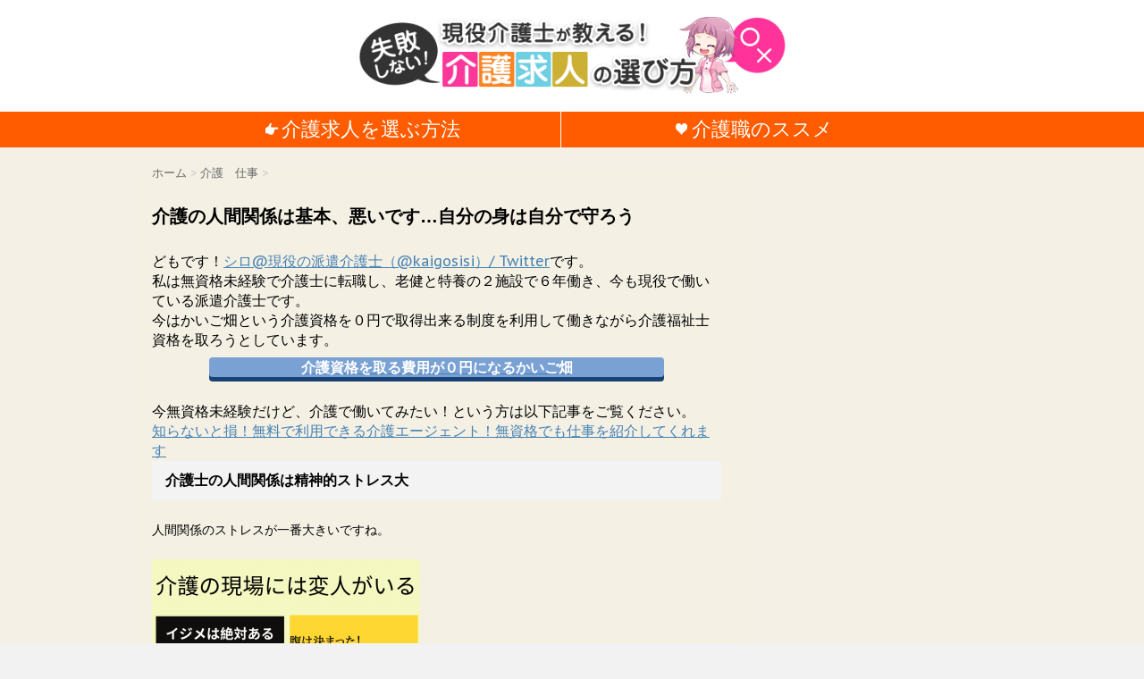

--- FILE ---
content_type: text/html; charset=UTF-8
request_url: http://crecad.com/archives/%E4%BB%8B%E8%AD%B7%E3%81%AE%E4%BA%BA%E9%96%93%E9%96%A2%E4%BF%82%E3%81%AF%E6%82%AA%E3%81%8F%E3%81%A6%E5%BD%93%E7%84%B6%EF%BC%81%E8%87%AA%E5%88%86%E3%81%A7%E8%87%AA%E5%88%86%E3%81%AE%E8%BA%AB%E3%82%92.html
body_size: 72366
content:
<!DOCTYPE html>
<!--[if lt IE 7]>
<html class="ie6" lang="ja"> <![endif]-->
<!--[if IE 7]>
<html class="i7" lang="ja"> <![endif]-->
<!--[if IE 8]>
<html class="ie" lang="ja"> <![endif]-->
<!--[if gt IE 8]><!-->
<html lang="ja">
	<!--<![endif]-->
	<head>
		<meta charset="UTF-8" >
		<meta name="viewport" content="width=device-width,initial-scale=1.0,user-scalable=no">
		<meta name="format-detection" content="telephone=no" >
		
				
		
		
		
		

		<link rel="stylesheet" type="text/css" href="http://crecad.com/kaigo/wp-content/themes/affinger3/edit.css" charset="UTF-8" />		
				
		

		<link rel="alternate" type="application/rss+xml" title="介護求人の選び方 RSS Feed" href="http://crecad.com/feed" />
		<link rel="pingback" href="http://crecad.com/kaigo/xmlrpc.php" >
		<link href='https://fonts.googleapis.com/css?family=PT+Sans+Caption' rel='stylesheet' type='text/css'>		<!--[if lt IE 9]>
		<script src="http://css3-mediaqueries-js.googlecode.com/svn/trunk/css3-mediaqueries.js"></script>
		<script src="http://crecad.com/kaigo/wp-content/themes/affinger3/js/html5shiv.js"></script>
		<![endif]-->
				<title>介護の人間関係は基本、悪いです…自分の身は自分で守ろう - 介護求人の選び方</title>
<link rel='dns-prefetch' href='//ajax.googleapis.com' />
<link rel='dns-prefetch' href='//s.w.org' />
		<script type="text/javascript">
			window._wpemojiSettings = {"baseUrl":"https:\/\/s.w.org\/images\/core\/emoji\/13.0.1\/72x72\/","ext":".png","svgUrl":"https:\/\/s.w.org\/images\/core\/emoji\/13.0.1\/svg\/","svgExt":".svg","source":{"concatemoji":"http:\/\/crecad.com\/kaigo\/wp-includes\/js\/wp-emoji-release.min.js?ver=5.6.16"}};
			!function(e,a,t){var n,r,o,i=a.createElement("canvas"),p=i.getContext&&i.getContext("2d");function s(e,t){var a=String.fromCharCode;p.clearRect(0,0,i.width,i.height),p.fillText(a.apply(this,e),0,0);e=i.toDataURL();return p.clearRect(0,0,i.width,i.height),p.fillText(a.apply(this,t),0,0),e===i.toDataURL()}function c(e){var t=a.createElement("script");t.src=e,t.defer=t.type="text/javascript",a.getElementsByTagName("head")[0].appendChild(t)}for(o=Array("flag","emoji"),t.supports={everything:!0,everythingExceptFlag:!0},r=0;r<o.length;r++)t.supports[o[r]]=function(e){if(!p||!p.fillText)return!1;switch(p.textBaseline="top",p.font="600 32px Arial",e){case"flag":return s([127987,65039,8205,9895,65039],[127987,65039,8203,9895,65039])?!1:!s([55356,56826,55356,56819],[55356,56826,8203,55356,56819])&&!s([55356,57332,56128,56423,56128,56418,56128,56421,56128,56430,56128,56423,56128,56447],[55356,57332,8203,56128,56423,8203,56128,56418,8203,56128,56421,8203,56128,56430,8203,56128,56423,8203,56128,56447]);case"emoji":return!s([55357,56424,8205,55356,57212],[55357,56424,8203,55356,57212])}return!1}(o[r]),t.supports.everything=t.supports.everything&&t.supports[o[r]],"flag"!==o[r]&&(t.supports.everythingExceptFlag=t.supports.everythingExceptFlag&&t.supports[o[r]]);t.supports.everythingExceptFlag=t.supports.everythingExceptFlag&&!t.supports.flag,t.DOMReady=!1,t.readyCallback=function(){t.DOMReady=!0},t.supports.everything||(n=function(){t.readyCallback()},a.addEventListener?(a.addEventListener("DOMContentLoaded",n,!1),e.addEventListener("load",n,!1)):(e.attachEvent("onload",n),a.attachEvent("onreadystatechange",function(){"complete"===a.readyState&&t.readyCallback()})),(n=t.source||{}).concatemoji?c(n.concatemoji):n.wpemoji&&n.twemoji&&(c(n.twemoji),c(n.wpemoji)))}(window,document,window._wpemojiSettings);
		</script>
		<style type="text/css">
img.wp-smiley,
img.emoji {
	display: inline !important;
	border: none !important;
	box-shadow: none !important;
	height: 1em !important;
	width: 1em !important;
	margin: 0 .07em !important;
	vertical-align: -0.1em !important;
	background: none !important;
	padding: 0 !important;
}
</style>
	<link rel='stylesheet' id='wp-block-library-css'  href='http://crecad.com/kaigo/wp-includes/css/dist/block-library/style.min.css?ver=5.6.16' type='text/css' media='all' />
<link rel='stylesheet' id='toc-screen-css'  href='http://crecad.com/kaigo/wp-content/plugins/table-of-contents-plus/screen.min.css?ver=1509' type='text/css' media='all' />
<link rel='stylesheet' id='single-css'  href='http://crecad.com/kaigo/wp-content/themes/affinger3/st-rankcss.php' type='text/css' media='all' />
<link rel='stylesheet' id='normalize-css'  href='http://crecad.com/kaigo/wp-content/themes/affinger3/css/normalize.css?ver=1.5.9' type='text/css' media='all' />
<link rel='stylesheet' id='font-awesome-css'  href='//maxcdn.bootstrapcdn.com/font-awesome/4.5.0/css/font-awesome.min.css?ver=4.5.0' type='text/css' media='all' />
<link rel='stylesheet' id='style-css'  href='http://crecad.com/kaigo/wp-content/themes/affinger3/style.css?ver=5.6.16' type='text/css' media='all' />
<script type='text/javascript' src='//ajax.googleapis.com/ajax/libs/jquery/1.11.3/jquery.min.js?ver=1.11.3' id='jquery-js'></script>
<link rel="https://api.w.org/" href="http://crecad.com/wp-json/" /><link rel="alternate" type="application/json" href="http://crecad.com/wp-json/wp/v2/posts/1011" /><link rel="canonical" href="http://crecad.com/archives/%e4%bb%8b%e8%ad%b7%e3%81%ae%e4%ba%ba%e9%96%93%e9%96%a2%e4%bf%82%e3%81%af%e6%82%aa%e3%81%8f%e3%81%a6%e5%bd%93%e7%84%b6%ef%bc%81%e8%87%aa%e5%88%86%e3%81%a7%e8%87%aa%e5%88%86%e3%81%ae%e8%ba%ab%e3%82%92.html" />
<link rel='shortlink' href='http://crecad.com/?p=1011' />
<link rel="alternate" type="application/json+oembed" href="http://crecad.com/wp-json/oembed/1.0/embed?url=http%3A%2F%2Fcrecad.com%2Farchives%2F%25e4%25bb%258b%25e8%25ad%25b7%25e3%2581%25ae%25e4%25ba%25ba%25e9%2596%2593%25e9%2596%25a2%25e4%25bf%2582%25e3%2581%25af%25e6%2582%25aa%25e3%2581%258f%25e3%2581%25a6%25e5%25bd%2593%25e7%2584%25b6%25ef%25bc%2581%25e8%2587%25aa%25e5%2588%2586%25e3%2581%25a7%25e8%2587%25aa%25e5%2588%2586%25e3%2581%25ae%25e8%25ba%25ab%25e3%2582%2592.html" />
<link rel="alternate" type="text/xml+oembed" href="http://crecad.com/wp-json/oembed/1.0/embed?url=http%3A%2F%2Fcrecad.com%2Farchives%2F%25e4%25bb%258b%25e8%25ad%25b7%25e3%2581%25ae%25e4%25ba%25ba%25e9%2596%2593%25e9%2596%25a2%25e4%25bf%2582%25e3%2581%25af%25e6%2582%25aa%25e3%2581%258f%25e3%2581%25a6%25e5%25bd%2593%25e7%2584%25b6%25ef%25bc%2581%25e8%2587%25aa%25e5%2588%2586%25e3%2581%25a7%25e8%2587%25aa%25e5%2588%2586%25e3%2581%25ae%25e8%25ba%25ab%25e3%2582%2592.html&#038;format=xml" />
<script type="text/javascript">
<!--
/******************************************************************************
***   COPY PROTECTED BY http://chetangole.com/blog/wp-copyprotect/   version 3.1.0 ****
******************************************************************************/
function clickIE4(){
if (event.button==2){
return false;
}
}
function clickNS4(e){
if (document.layers||document.getElementById&&!document.all){
if (e.which==2||e.which==3){
return false;
}
}
}

if (document.layers){
document.captureEvents(Event.MOUSEDOWN);
document.onmousedown=clickNS4;
}
else if (document.all&&!document.getElementById){
document.onmousedown=clickIE4;
}

document.oncontextmenu=new Function("return false")
// --> 
</script>

<meta name="robots" content="index, follow" />

		<style type="text/css">
			/*グループ1
			------------------------------------------------------------*/
			/*ブログタイトル*/

			header .sitename a {
				color: #1a1a1a;
			}

			/*ヘッダーリンク*/	
			#header-r .footermenust li {
				border-right-color:#1a1a1a;

			}

			#header-r .footermenust a {
				color: #1a1a1a;
			}

			/*ページトップ*/
			#page-top a {
				background: #000;
			}

			/* メニュー */
			nav li a {
				color: #1a1a1a;
			}

			/*キャプション */

			header h1 {
				color: #1a1a1a;
			}

			header .descr {
				color: #1a1a1a;
			}

			/* アコーディオン */
			#s-navi dt.trigger .op {
				color: #000;
			}

			.acordion_tree li a {
				color: #1a1a1a;
			}

			/* サイド見出し */
			aside h4 {
				color: #000;
			}

			/* フッター文字 */
			#footer, #footer .copy, #footer .rcopy, #footer .copy a, #footer .rcopy a {
				color: #1a1a1a;
			}

			/* スマホメニュー文字 */
			.acordion_tree ul.menu li a, .acordion_tree ul.menu li {
				color: #000;
			}

			.acordion_tree ul.menu li {
				border-bottom:dotted 1px #000;
}


			/*グループ2
			------------------------------------------------------------*/
			/* 記事見出し */
			.entry-title {
				color: #000000;
			}

			/* 中見出し */
			h2 {
				background: #f3f3f3;
				color: #1a1a1a;
				border-color: #ccc;
			}

			/*小見出し*/
			.post h3 {

				color: #000;
				border-bottom: 1px #000 dotted;
				background-color: #fff;
			}

			.post h4 {
				background-color: #f3f3f3;
			}

			/*グループ4
			------------------------------------------------------------*/
			/* RSSボタン */
			.rssbox a {
				background-color: #87BF31;
			}

			/*お知らせ
			------------------------------------------------------------*/
			/*お知らせバーの背景色*/
			.rss-bar {
				border-color: #fff;

				color: #000;

				/*Other Browser*/
				background: #fff;
				/*For Old WebKit*/
				background: -webkit-linear-gradient(
				#fff 0%,
				#fff 100%
				);
				/*For Modern Browser*/
				background: linear-gradient(
				#fff 0%,
				#fff 100%
				);

			
			}

			/*固定ページサイドメニュー
			------------------------------------------------------------*/
			/*背景色*/

			#sidebg {
				background:#f3f3f3;
			}

			#side aside .st-pagelists ul li a {
				color: #000;

				/*Other Browser*/
				background: #f3f3f3;
				/*For Old WebKit*/
				background: -webkit-linear-gradient(
				#fff 0%,
				#f3f3f3 100%
				);
				/*For Modern Browser*/
				background: linear-gradient(
				#fff 0%,
				#f3f3f3 100%
				);
			}

			#side aside .st-pagelists .children a {
				border-bottom-color: #000;
				color: #000;
			}

			#side aside .st-pagelists .children li .children a,
			#side aside .st-pagelists .children li .children .children li a {
			color: #000;
			}


			/*追加カラー
			------------------------------------------------------------*/
			/*ヘッダー線*/
			#wrapper{
				border-top:solid 3px #fff!important;
			}

			/*ヘッダー*/
			#headbox {
				padding:0px 15px 0px;
				margin: 0px -15px 0;

				/*Other Browser*/
				background: #fff;
				/*For Old WebKit*/
				background: -webkit-linear-gradient(
				#fff 0%,
				#fff 100%
				);
				/*For Modern Browser*/
				background: linear-gradient(
				#fff 0%,
				#fff 100%
				);
			}

			/*フッター*/
			footer {

				margin: 0 -15px;

				/*Other Browser*/
				background: #fff;
				/*For Old WebKit*/
				background: -webkit-linear-gradient(
				#fff 0%,
				#fff 100%
				);
				/*For Modern Browser*/
				background: linear-gradient(
				#fff 0%,
				#fff 100%
				);
			}

			footer,footer p,footer a{
				color:#000!important;
			}

			footer .footermenust li {
				border-right-color: #000!important;
			}

			/*任意の人気記事
			------------------------------------------------------------*/

			.post h4.p-entry {
				background:#FEB20A;
				color:#fff;
			}

			.poprank-no2{
				background:#FEB20A;
				color:#fff!important;
			}

			/*スクロール用*/
			#side h4.p-entry {
				color:#000;
			}

			.poprank-no{
				background:#FEB20A;
				color:#fff!important;
			}


			/*media Queries タブレットサイズ
			----------------------------------------------------*/
			@media only screen and (min-width: 414px) {

				/*追加カラー
				------------------------------------------------------------*/
				/*フッター*/
				footer{
					margin:0 -20px;
				}
				/*ヘッダー*/
				#headbox {
					padding:10px 20px 0px;
					margin: 0px -20px 0;
				}
			}

			/*media Queries PCサイズ
			----------------------------------------------------*/
			@media only screen and (min-width: 781px) {
				nav.smanone {
					border-color: #f3f3f3;

					/*Other Browser*/
					background: #f3f3f3;
					/*For Old WebKit*/
					background: -webkit-linear-gradient(
					#fff 0%,
					#f3f3f3 100%
					);
					/*For Modern Browser*/
					background: linear-gradient(
					#fff 0%,
					#f3f3f3 100%
					);
				
				}

				header ul.menu li {
					border-right-color: #f3f3f3;
				}

				header ul.menu li a {
					color: #000;

				}

				header ul.menu li li a{
					background: #f3f3f3;
					border-top-color: #f3f3f3;

				}

				header .textwidget{
					background:#f3f3f3;
				}

				/*追加カラー
				------------------------------------------------------------*/
				/*ヘッダー*/
				#headbox {
					padding:5px 30px 0px;
					margin: 0px -30px 0;
				}

				/*フッター*/
				footer{
					margin:0 -30px;
				}


			}
		</style>

		<style type="text/css">.broken_link, a.broken_link {
	text-decoration: line-through;
}</style>		<style type="text/css" id="wp-custom-css">
			.btn-5 {
    background-color: #79a1d4; /* ボタン背景色 */
    color: #fff; /* ボタン文字色 */
    box-shadow: 0 5px 0 0 #194174; /* ボタン陰色 */
    font-weight: bold;
    border-radius: 4px;
    max-width: 80%;
    margin: 0.5em auto;
    padding: 0;
    text-align: center;
    line-height: 1.4;
    transition: all .2s ease;
}

.btn-5:hover {
    opacity: 0.8;
}

.btn-5 a {
    text-decoration: none !important;
    color: #fff !important;
    display: block;
    margin: 0;
    padding: 0.5em;
    position: relative;
    overflow: hidden;
}

.btn-5 a::before {
    display: block;
    position: absolute;
    z-index: 1;
    left: -100%;
    top: -50vh;
    content: '';
    width: 3rem;
    height: 100vh;
    transform: rotate(5deg);
    background: linear-gradient(to right, rgba(255, 255, 255, 0) 0%, rgba(255, 255, 255, 1) 50%, rgba(255, 255, 255, 0) 100%);
    animation: highLight 3s ease-in-out 0s infinite;
}

@keyframes highLight {
    from { left: -5%; }
    15%, 100% { left: 105%; }
}

.btn-5 > img { float: left; }
.btn-5::after{ content: ''; clear: left; }		</style>
		<!-- ## NXS/OG ## --><!-- ## NXSOGTAGS ## --><!-- ## NXS/OG ## -->
			<script>
		(function (i, s, o, g, r, a, m) {
			i['GoogleAnalyticsObject'] = r;
			i[r] = i[r] || function () {
					(i[r].q = i[r].q || []).push(arguments)
				}, i[r].l = 1 * new Date();
			a = s.createElement(o),
				m = s.getElementsByTagName(o)[0];
			a.async = 1;
			a.src = g;
			m.parentNode.insertBefore(a, m)
		})(window, document, 'script', '//www.google-analytics.com/analytics.js', 'ga');

		ga('create', 'UA-3981310-9', 'auto');
		ga('send', 'pageview');

	</script>
			<!-- /OGP -->
<!-- Global Site Tag (gtag.js) - Google Analytics -->
<script async src="https://www.googletagmanager.com/gtag/js?id=106956430"></script>
<script>
  window.dataLayer = window.dataLayer || [];
  function gtag(){dataLayer.push(arguments);}
  gtag('js', new Date());

  gtag('config', '106956430');
</script>

	</head>
	<body class="post-template-default single single-post postid-1011 single-format-standard" >
	
		<div id="wrapper" class="">
			<header>
			<div class="clearfix" id="headbox">
			<!-- アコーディオン -->
<!--
			<nav id="s-navi" class="pcnone">
				<dl class="acordion">
					<dt class="trigger">
					<p><span class="op"><i class="fa fa-bars"></i></span></p>
					</dt>
					<dd class="acordion_tree">
												<div class="menu"><ul>
<li class="page_item page-item-8845"><a href="http://crecad.com/%e3%82%b5%e3%82%a4%e3%83%88%e3%83%9e%e3%83%83%e3%83%97">サイトマップ</a></li>
<li class="page_item page-item-8502"><a href="http://crecad.com/%e3%82%b5%e3%82%a4%e3%83%88%e8%aa%ac%e6%98%8e%e6%96%87">サイト説明文</a></li>
<li class="page_item page-item-8796"><a href="http://crecad.com/%e4%bb%8b%e8%ad%b7%e8%81%b7">ネット上にたくさんいる介護職否定派の正論に反論するサイトです</a></li>
<li class="page_item page-item-136"><a href="http://crecad.com/%e4%bb%8b%e8%ad%b7%e5%a3%ab%e3%81%ae%e6%b1%82%e4%ba%ba">介護士の求人を探しているあなたへ</a></li>
<li class="page_item page-item-2"><a href="http://crecad.com/sample-page">介護職のススメ</a></li>
<li class="page_item page-item-8474"><a href="http://crecad.com/%e5%85%a8%e3%83%9a%e3%83%bc%e3%82%b8%e4%b8%80%e8%a6%a7">全ページ一覧</a></li>
<li class="page_item page-item-8432"><a href="http://crecad.com/%e4%bb%8b%e8%ad%b7%e6%b1%82%e4%ba%ba">利用しないと損！無料の介護求人サービス</a></li>
<li class="page_item page-item-2578"><a href="http://crecad.com/%e5%8b%9f%e9%9b%86">記事を書いていただく方を募集しています　※お代をお支払いします</a></li>
</ul></div>
						<div class="clear"></div>
					</dd>
				</dl>
			</nav>
-->
			<!-- /アコーディオン -->

			<div id="header-l">
				<!-- ロゴ又はブログ名 -->
				<p class="sitename"><a href="http://crecad.com/">
				<img src="http://crecad.com/kaigo/wp-content/themes/affinger3/img/logo.png" alt="はじめて介護求人探し" width="" height="" />
				</a></p>
				<!-- キャプション -->
									<p class="descr">
						現役介護士が教える！					</p>
				
			</div><!-- /#header-l -->
			<div id="header-r" class="smanone">
								
			</div><!-- /#header-r -->
			</div><!-- /#clearfix -->

			<div id="gazou">
				<nav class="clearfix">
					<nav class="menu">
						<ul>
							<a href="http://crecad.com/%e4%bb%8b%e8%ad%b7%e5%a3%ab%e3%81%ae%e6%b1%82%e4%ba%ba"><li class="page_item page-item-136"><span>介護求人を選ぶ方法</span></li></a>
							<a href="http://crecad.com/%e4%bb%8b%e8%ad%b7%e5%a3%ab%e3%81%ae%e6%b1%82%e4%ba%ba"><li class="page_item page-item-2 current_page_item"><span>介護職のススメ</span></li></a>
						</ul>
					</nav>
				</nav>
			</div>
	
	
	
			</header>

<div id="content" class="clearfix">
	<div id="contentInner">
		<main >
			<article>
				<div id="post-1011" class="post">
					<!--ぱんくず -->
					<div id="breadcrumb">
						<div itemscope itemtype="http://data-vocabulary.org/Breadcrumb">
							<a href="http://crecad.com" itemprop="url"> <span itemprop="title">ホーム</span>
							</a> &gt; </div>
																																					<div itemscope itemtype="http://data-vocabulary.org/Breadcrumb">
								<a href="http://crecad.com/archives/category/%e4%bb%8b%e8%ad%b7%e3%80%80%e5%b0%b1%e8%81%b7" itemprop="url">
									<span itemprop="title">介護　仕事</span> </a> &gt; </div>
											</div>
					<!--/ ぱんくず -->

					<!--ループ開始 -->
										<h1 class="entry-title">
						介護の人間関係は基本、悪いです…自分の身は自分で守ろう					</h1>

					<!-- PRyC WP: Add custom content to top of post/page --><div id="pryc-wp-acctp-top">どもです！<a href="https://twitter.com/kaigosisi">シロ@現役の派遣介護士（@kaigosisi）/ Twitter</a>です。
</br>
私は無資格未経験で介護士に転職し、老健と特養の２施設で６年働き、今も現役で働いている派遣介護士です。</br>
今はかいご畑という介護資格を０円で取得出来る制度を利用して働きながら介護福祉士資格を取ろうとしています。</br>
<a href="https://px.a8.net/svt/ejp?a8mat=2HSMRI+BYGFX6+1W34+C2O5E" rel="nofollow"><div class="btn-5">介護資格を取る費用が０円になるかいご畑</div></a></br>
今無資格未経験だけど、介護で働いてみたい！という方は以下記事をご覧ください。</br>
<a href="http://crecad.com/archives/%e8%b3%87%e6%a0%bc%e3%81%aa%e3%81%97%e3%81%a7%e4%bb%8b%e8%ad%b7%e5%a3%ab%e3%81%ae%e4%bb%95%e4%ba%8b%e3%82%92%e3%81%af%e3%81%98%e3%82%81%e3%82%8b%e6%96%b9%e6%b3%95.html">知らないと損！無料で利用できる介護エージェント！無資格でも仕事を紹介してくれます</a></br>

</div><!-- /PRyC WP: Add custom content to top of post/page --><!-- PRyC WP: Add custom content to bottom of post/page: Standard Content START --><div id="pryc-wp-acctp-original-content"><div class="theContentWrap-ccc"><h4>介護士の人間関係は精神的ストレス大</h4>
<p>人間関係のストレスが一番大きいですね。<br />
<div id="attachment_8921" style="width: 310px" class="wp-caption alignnone"><img aria-describedby="caption-attachment-8921" loading="lazy" src="http://crecad.com/kaigo/wp-content/uploads/2019/07/ijime-300x240.png" alt="" width="300" height="240" class="size-medium wp-image-8921" srcset="http://crecad.com/kaigo/wp-content/uploads/2019/07/ijime-300x240.png 300w, http://crecad.com/kaigo/wp-content/uploads/2019/07/ijime-768x614.png 768w, http://crecad.com/kaigo/wp-content/uploads/2019/07/ijime.png 945w" sizes="(max-width: 300px) 100vw, 300px" /><p id="caption-attachment-8921" class="wp-caption-text">偏見ですけど、ほとんどの介護の現場には新人イジメがあるように思います。</p></div></p>
<div id="toc_container" class="no_bullets"><p class="toc_title">目次</p><ul class="toc_list"><li><a href="#i">介護職を続けていける人の特徴</a></li><li><a href="#i-2">私、今、特別養護老人ホームで介護士として働いています。</a></li><li><a href="#i-3">介護職やろうかどうか考えてる人へのメッセージ</a></li><li><a href="#i-4">現役派遣介護士がオススメする３つの介護派遣エージェント</a></li></ul></div>
<h3><span id="i">介護職を続けていける人の特徴</span></h3>
<p>介護の仕事というのは、キツイ、汚い、危険の３Kだと言われています。</p>
<h4>介護の仕事がキツいという話は本当です</h4>
<p><span class="red">私は今、介護職で働いているのですが、ホント、３Kと言われるのも納得です。</span></p>
<div class="redbox">確かに言われている通り、仕事内容はキツイです。</p>
<p>体力的、精神的にすごく削がれます。</p></div>
<p>私は今日も介護の仕事をしてきて、帰宅後にこの文章を入力しているのですが、ホント、体力的にキツイのでクタクタです。</p>
<p>ですが、体力的にキツイ以上に、人間関係から来るストレスの方がキツイです。<br />
orz←今日も人間関係で傷ついてきた私。</p>
<h4 class="woman--4">介護の人間関係は悪くて当然位に思っていた方がいい</h4>
<p>介護をはじめる前に正社員として職場を５、６回移り、アルバイトとしてもいろんな職場を体験してきてます。ですので、ある程度人間関係について客観的に見る事ができます。</p>
<h4>介護の人間関係は基本最悪です。</h4>
<p>いる人間がヒドイ場合が多いです。</p>
<p>…ていうか、新人に優しくない場合が多いです。<br />
新人をいびる→いじめられた人がまた新しく入ってきた人をいびる→冷たく扱われた人が辞めていくorまた新人をいびる人が出来上がる<br />
という悪いループが発生する場合が多いからです。</p>
<p><span class="red">私自身、介護以外に８つも転職してきて、いろんな職場を見てるのですが、女性がメインの職場っていう事もあり、介護程、こういう悪ループがある職場ってないと思います。</span></p>
<h4>介護現場のヒドイ人間関係</h4>
<blockquote><p><span class="red">上司に冷たくあたられたりしたり、先輩社員にいびられたりといったつらい人間関係が存在します。</span><br />
<span class="b">どうして人間関係がつらくなるのか？</span></p>
<p>誤解を恐れずに持論を言ってしまうと、介護職になる人は<span class="b">他の仕事ができずに資格なしからはじめる人が多数います。<br />
他の仕事だと続かないような人が混じってしまいます。</span></p>
<p>そういう人が先輩社員になります。</p></blockquote>
<h4>人間関係が最悪でも、介護の職場で仕事を続けていける理由（私の場合）</h4>
<p>でも強くいよう、自分の目的を忘れないで仕事していこうと思っています。</p>
<h4>本当に腹が立つこと！介護現場では、口の悪い、新人職員を教えるつもりもないような人が上司になる場合が多い</h4>
<p>今私が働いている介護施設の上司がそうなんですが、新人を教える気持ちがなく、ただ、新人についてどうでもいいって思っているので、口調もタメ口で、厳しく当たっている人がいます。<br />
それでいて上司と話す時はヘリクダッて敬語という…。</p>
<h4>悪い人でも残さなければならない、上の立場</h4>
<p>あまりにもヒドイので、上司に言ったんですが、上司はそこで、「それは社会の常識でしょ。社会はそんなに甘くないよ。嫌だったらその人よりも偉くなればいいんだし。」って言われました。</p>
<p>私は、そうじゃないでしょ、力あるあなたが秩序を作らないと、いつまでも変わらず、離職者が出続けるだけでしょって思いました。（既に最近２人辞めている）</p>
<p>でも、私も自分の立場があるので、それ以上は言えず、あなたが変えろよとはいえませんでした。</p>
<h4>それくらい人がいない、介護現場の人手不足</h4>
<p>だから強く立ち回るか、嫌で体壊す位なら自衛して辞めればいいと思います。</p>
<h4>追記　介護士をはじめてから４年が過ぎて思う事</h4>
<p>長く続ける事ができれば、自分の仕事スキルが上がって、うまく仕事できるようになると思って４年間頑張ってきました。</p>
<p>今は、他の人と同じ位に仕事ができるようになり、シフトでもなくてはならない人員になれたと思っています。</p>
<p>…絶望的なお話なのですが、それでも人間関係は解消されません。</p>
<p>人間が出来てない人……、というか一生ダメな人はダメなままで、周りで働く人に迷惑をかけながら図々しく仕事を続けていくのだと思います。</p>
<p>仕事ができないからいじめられる、という要素はもちろんあります。でも、仕事ができるようになってわかったのは、仕事ができるようになっても嫌な人と一緒に働くのはやっぱり嫌、という事です。</p>
<p>シフトを作っている人に、その人が嫌だという事を伝えて、なるべくシフトが被らないようにしてもらうとか、してストレスを減らす、というのが最も良い方法だと思います。</p>
<p>自分の身は自分で守る、嫌な事は嫌だと言い、そこでシフトの配慮もしてもらえないようなら、自分を守る為に他の職場に転職するのも仕方がないと思います。</p>
<p><a href="http://crecad.com/%e4%bb%8b%e8%ad%b7%e5%a3%ab%e3%81%ae%e6%b1%82%e4%ba%ba">介護士の求人を探しているあなたへ | はじめての介護求人探し</a></p>
<h4>介護のつらい部分</h4>
<p>介護士やると、どうしてもやってられないって思う時が出てきます。</p>
<p>そんな時、<span class="red">介護のつらい部分をあらかじめ知っておけば、そんな事態に直面した時も、ああこういう事か…、これ位なら覚悟してたし、大丈夫だ…という風に、自分の許容量を大きく持っておく事ができます。</span></p>
<h4>一番はやっぱり人間関係</h4>
<p>上司に冷たくあたられたりしたり、先輩社員にいびられたりといったつらい人間関係が存在します。</p>
<p class="caution7">どうして人間関係がつらくなるのか？</p>
<p>誤解を恐れずに持論を言ってしまうと、介護職になる人は他の仕事ができずに資格なしからはじめる人が多数います。<br />
他の仕事だと続かないような人が混じってしまいます。</p>
<p>そういう人が先輩社員になります。</p>
<h3 class="man--4"><span id="i-2">私、今、特別養護老人ホームで介護士として働いています。</span></h3>
<blockquote><p>昨日、退社前のロッカールームで話していた会話。</p>
<p>ほぼ同期の同僚「〇〇さんって、イジメられてやめたんですか？」</p>
<p>私「あ、それありますね。イジメばかりが要因ではないでしょうけど、△さんからキツくあたられてましたからね。」</p>
<p class="caution4">正直、介護の人間関係がつらいの本当は本当の事です。</p>
<p>私自身、特別養護老人ホームで働く前には、介護の人間関係がつらいなんて思わなかったのですが、やってみたらホント、人間関係のつらさが身に染みてわかりました。
</p></blockquote>
<p><a href="http://crecad.com/archives/%e4%bb%8b%e8%ad%b7%e3%81%ae%e4%ba%ba%e9%96%93%e9%96%a2%e4%bf%82%e3%81%8c%e3%81%a4%e3%82%89%e3%81%84%e3%81%a3%e3%81%a6%e6%9c%ac%e5%bd%93%ef%bc%9f.html">介護の人間関係がつらいって本当？ | 介護なら未経験でも就職できるよ</a></p>
<p>実際、介護業界でどんな時に会社をやめたくなりますか？っていうアンケートの回答の１位は人間関係です。</p>
<p><a href="http://crecad.com/kaigo/wp-content/uploads/2016/01/yametaig-e1449017667694.jpg"><img loading="lazy" src="http://crecad.com/kaigo/wp-content/uploads/2016/01/yametaig-e1449017667694.jpg" alt="rp_yametaig-e1449017667694.jpg" width="400" height="290" class="alignnone size-full wp-image-840" srcset="http://crecad.com/kaigo/wp-content/uploads/2016/01/yametaig-e1449017667694.jpg 400w, http://crecad.com/kaigo/wp-content/uploads/2016/01/yametaig-e1449017667694-300x218.jpg 300w" sizes="(max-width: 400px) 100vw, 400px" /></a></p>
<h4>介護士として働き始めてから３年間は、人間関係を捨てて考えるのもいいと思います</h4>
<p><span class="box-red">介護士として働く最初にして最大の難関がこの人間関係</span>です。</p>
<p>私が現場で介護士を見て分析する限り、介護士として続けている人にはいくつかのパターンがあります。</p>
<p class="caution6">無神経な人、神経が図太い人</p>
<p>こういう人は続きます。誰に何を言われてもヘコたれない人ですね。正直、なろうとすれば誰でもなれると思います。</p>
<p>介護の仕事を自分が続けてみてはじめてわかりましたが、<span class="red">介護の仕事って仕事内容自体は全然難かしくありません。<br />
誰でもできる仕事です。</span></p>
<p>それなのに、人をイジメる事位しか楽しみがないようなヒドい人間がいるので（女性が多い職場は看護師もそうなんですが、どうしても陰湿になります）、どうしても新人に対する風当りがキツくなります。</p>
<p>私が介護の現場を見ていて思うのは、辞めていく人は、説教されて気持ちが沈んでしまうような人が多いです。逆に続いている人は、説教されていても、他の事を考えていそうな無神経な人、神経が図太い人です。</p>
<p class="caution7">介護の人間関係についての口コミ情報</p>
<h4 class="woman--4">実際に人間関係で辞めた人の事例</h4>
<blockquote>
<h4>４年の経験年数を持って辞められた方の事例　３０代女性</h4>
<p>　<br />
辞められた理由は、腰痛、体調ダウンで夜勤が厳しくなり辞め…その後、この方は社会福祉資格を持っていたのでそれを活かして、次の職場でも介護士として就職、ケアマネになる</p>
<h4>６年のキャリアで辞めた人　男性　新卒入社　２０代後半</h4>
<p><span class="box-red">介護現場での人間関係が原因で離職。</span></p>
<p>人間関係的に限界が来て離職されている人、<span class="red">収入が労働に見合ってない位低い事、体力的な限界で退職する人、</span>これらの理由が主なようです。ですが、この３つのうちどれかというよりは、複合的にこれらの理由が重なって辞める、という事例が多いです。</p>
<h4>介護士を辞めたいって思う理由</h4>
<p>そもそもの介護としての仕事の目的は崇高だけれども、それに関わる人は本当に様々ですので、どうしても職場での人間関係が複雑になります。</p>
<p>私は思うのですが、<span class="red">介護士ってなるのが簡単な分、他の職場ではやっていけない人がよく流れ着いてしまう職場だとも思います。</span></p>
<h4>本来の介護士の仕事、役割とは？</h4>
<p>介護士の仕事は高齢者や障害者など介護を必要としてる人に、日常生活におけるさまざまな援助・介護のサービス<br />
提供することです。</p>
<p><span class="box-red">そんな理想を追い求められない位に体力的にきつかったり、人間関係的にきつかったりするのです。</span>（今まさに、介護の職場の渦中で働いている私は、本当にそう思います。）</p>
</blockquote>
<p>介護業界にいる人で人間関係に悩んだ事がない人はいない、と思います。</p>
<h4>人間関係が悪ければ辞めて他の介護施設にいけばいい</h4>
<p>介護の場合、労働者側の売り手市場です。介護経験と資格を持てば求人は山ほどあります。</p>
<p>最初の３年は人間関係が悪くても頑張って、介護福祉士の資格を取れば、その後は、人間関係が悪ければ職場を変えればいいだけです。仕事内容は基本部分は変わりません。排せつ介助、食事介助、入浴介助、この３大介助さえできればどこにでも移れます。</p>
<h3 class="man--4"><span id="i-3">介護職やろうかどうか考えてる人へのメッセージ</span></h3>
<p><span class="b">ですので、介護職をやろっかなー、でも人間関係がつらそうだから止めとこうかな…っていう人には、ホント一回やってみて、３年耐えて、介護業界ならどこでも行ける社会的立場をゲットして欲しい！って私は思うのです。</span></p>
<p>次ページは介護って割りに合わないって聞くけど実際どう？です。</p>
<div class="pagination-kansaitessoku">
<ul>
<li class="prev">前に戻る</li>
<li class="next"><a href="http://crecad.com/archives/%E4%BB%8B%E8%AD%B7%E5%89%B2%E3%82%8A%E3%81%AB%E5%90%88%E3%82%8F%E3%81%AA%E3%81%84.html">次に進む</a></li>
</ul>
</div>
</div><!-- PRyC WP: Add custom content to bottom of post/page: Standard Content START --></div><!-- PRyC WP: Add custom content to bottom of post/page --><div id="pryc-wp-acctp-bottom">介護派遣はこれから無資格未経験で働く人が人生を変えるのにとてもいいスタートアップができる仕組みです。</br>
今無資格未経験だけど、介護で働いてみたい！という方は以下記事をご覧ください。
<a href="http://crecad.com/archives/%e8%b3%87%e6%a0%bc%e3%81%aa%e3%81%97%e3%81%a7%e4%bb%8b%e8%ad%b7%e5%a3%ab%e3%81%ae%e4%bb%95%e4%ba%8b%e3%82%92%e3%81%af%e3%81%98%e3%82%81%e3%82%8b%e6%96%b9%e6%b3%95.html">資格ナシから介護士をはじめる事ができる介護派遣エージェントを知っといて損はない</a>

<h3 class="woman--2"><span id="i-4">現役派遣介護士がオススメする３つの介護派遣エージェント</span></h3>
<img src="http://crecad.com/kaigo/wp-content/uploads/2019/07/bef2.png" alt="" width="300" height="240" class="alignnone size-medium wp-image-8874" />
</br>
私が本当にいいと思うのは</br>
かいご畑</br>
きらケア介護派遣</br>
きらケア介護職</br>
です。</br>

理由は高給、高待遇、エージェントの質が高い事です。</br>

特にかいご畑は介護資格を取る費用を負担してくれるというメリットがあります。</br>
無資格、未経験から介護士をはじめようとしている人にはメリットが大きいです。</br>
<div class="rankst-wrap"><div class="rankst-box post">

<h4>かいご畑</h4>

<a href="https://px.a8.net/svt/ejp?a8mat=2HSMRI+BYGFX6+1W34+C164X" target="_blank">
<img border="0" width="300" height="250" alt="" src="https://www29.a8.net/svt/bgt?aid=150821694723&wid=002&eno=01&mid=s00000008824002021000&mc=1" /></a>
<img border="0" width="1" height="1" src="https://www11.a8.net/0.gif?a8mat=2HSMRI+BYGFX6+1W34+C164X" alt="" />

<a href="https://px.a8.net/svt/ejp?a8mat=2HSMRI+BYGFX6+1W34+BYT9E" target="_blank">介護職の就業・転職は介護専門求人サイトかいご畑</a>
<img border="0" width="1" height="1" src="https://www14.a8.net/0.gif?a8mat=2HSMRI+BYGFX6+1W34+BYT9E" alt="" />

</div><div class="clearfix rankst">
		<div class="rankstlink-l">
		<p><a href="https://px.a8.net/svt/ejp?a8mat=2HSMRI+BYGFX6+1W34+BYT9E">詳細ページへ</a></p></div>
		<div class="rankstlink-r">
		<p> <a href="https://px.a8.net/svt/ejp?a8mat=2HSMRI+BYGFX6+1W34+BYT9E">かいご畑公式ページ</a></p></div>
		</div></div><div class="rankst-box post">
	<h4 class="rankh4">きらケア介護派遣</h4>
	<div class="clearfix rankst"><div class="rankst-l"><img src="http://www.rentracks.jp/adx/p.gifx?idx=0.136.106048.638.2734&dna=43557" border="0" height="1" width="1" title="" alt="" /><a href="http://www.rentracks.jp/adx/r.html?idx=0.136.106048.638.2734&dna=43557"><img src="http://www.image-rentracks.com/leverages/kiracare/300x300.png" width="300" height="300" title="" alt="" /></a></div>
	<div class="rankst-r"><div class="rankst-cont"></div></div></div>
<div class="rankst-contb">時給１７００円、週休４日など高収入で働き易い仕事が多いです。
経験豊富なプロのアドバイザーがあなたにあった仕事探しをサポートしてくれます。
完全無料で１分で登録できます。</div><div class="clearfix rankst">
			<div class="rankstlink-a">
			<p><img src="http://www.rentracks.jp/adx/p.gifx?idx=0.136.106048.638.2734&dna=43482" border="0" height="1" width="1" title="" alt="" /><a href="http://www.rentracks.jp/adx/r.html?idx=0.136.106048.638.2734&dna=43482">きらケア派遣</a></p></div>
			</div></div><div class="rankst-box post">
	<h4 class="rankh4">きらケア介護職</h4>
	<div class="clearfix rankst"><div class="rankst-l"><img src="http://www.rentracks.jp/adx/p.gifx?idx=0.136.106048.638.3489&dna=54267" border="0" height="1" width="1" title="" alt="" /><a href="http://www.rentracks.jp/adx/r.html?idx=0.136.106048.638.3489&dna=54267"><img src="http://www.image-rentracks.com/leverages/kiracare_regularstaff/300_250.jpg" width="300" height="250" title="" alt="" /></a></div>
	<div class="rankst-r"><div class="rankst-cont"><p></p></div></div></div>
<div class="rankst-contb">正社員として働きたい方向きのエージェントです。
経験豊富なエージェントが多く、彼らは介護業界を熟知しています。
施設の内情を多く知っているので、どういう仕事内容なのか、他施設と比べてどうなのかを説明してもらえます。</div><div class="clearfix rankst">
			<div class="rankstlink-a">
			<p><img src="http://www.rentracks.jp/adx/p.gifx?idx=0.136.106048.638.3489&dna=53926" border="0" height="1" width="1" title="" alt="" /><a href="http://www.rentracks.jp/adx/r.html?idx=0.136.106048.638.3489&dna=53926" target="_blank">きらケア介護職</a></p></div>
			</div></div></div>
</div><!-- /PRyC WP: Add custom content to bottom of post/page -->
					<div class="kizi-under-box"><p style="display:none">介護求人記事下</p>			<div class="textwidget"><p><script async src="//pagead2.googlesyndication.com/pagead/js/adsbygoogle.js"></script><br />
<!-- 介護求人記事下 --><br />
<ins class="adsbygoogle"
     style="display:block"
     data-ad-client="ca-pub-7381138311411841"
     data-ad-slot="5733650672"
     data-ad-format="auto"></ins><br />
<script>
(adsbygoogle = window.adsbygoogle || []).push({});
</script></p>
</div>
		</div>					
															
					
					<div class="blogbox2 st-hide">
						<p><span class="kdate"><i class="fa fa-calendar"></i>&nbsp;
                				<time class="entry-date date updated" datetime="2019-08-01T23:40:26+09:00">
	                					2019/08/01                				</time>
                				&nbsp;
								 <i class="fa fa-repeat"></i>&nbsp; 2019/08/24                				</span></p>
					</div>


					<p class="tagst"><i class="fa fa-tags"></i>&nbsp;-
						<a href="http://crecad.com/archives/category/%e4%bb%8b%e8%ad%b7%e3%80%80%e5%b0%b1%e8%81%b7" rel="category tag">介護　仕事</a>											</p>
					<aside>
						<!-- 広告枠 -->
						<div class="adbox">
								<p style="display:none">介護求人記事下PC</p>			<div class="textwidget"><p><script async src="//pagead2.googlesyndication.com/pagead/js/adsbygoogle.js"></script><br />
<!-- 介護求人記事下PC --><br />
<ins class="adsbygoogle"
     style="display:inline-block;width:336px;height:280px"
     data-ad-client="ca-pub-7381138311411841"
     data-ad-slot="8790224703"></ins><br />
<script>
(adsbygoogle = window.adsbygoogle || []).push({});
</script></p>
</div>
																		<div style="padding-top:10px;">
										<p style="display:none">介護求人記事下PC</p>			<div class="textwidget"><p><script async src="//pagead2.googlesyndication.com/pagead/js/adsbygoogle.js"></script><br />
<!-- 介護求人記事下PC --><br />
<ins class="adsbygoogle"
     style="display:inline-block;width:336px;height:280px"
     data-ad-client="ca-pub-7381138311411841"
     data-ad-slot="8790224703"></ins><br />
<script>
(adsbygoogle = window.adsbygoogle || []).push({});
</script></p>
</div>
											</div>
													</div>
						<!-- /広告枠 -->

						<p class="author">
												</p>

												<!--ループ終了-->
																									<!--関連記事-->
						<h4 class="point"><i class="fa fa-th-list"></i>&nbsp; 関連記事</h4>
<div class="kanren kadomaru">
							<dl class="clearfix">
				<dt><a href="http://crecad.com/archives/%e4%bb%8b%e8%ad%b7%e6%a5%ad%e7%95%8c%e5%b0%b1%e8%81%b7.html">
													<img src="http://crecad.com/kaigo/wp-content/themes/affinger3/images/no-img.png" alt="no image" title="no image" width="100" height="100" />
											</a></dt>
				<dd>
					<h5><a href="http://crecad.com/archives/%e4%bb%8b%e8%ad%b7%e6%a5%ad%e7%95%8c%e5%b0%b1%e8%81%b7.html">
							介護福祉業界についてどう思っているか、就職する前の未経験者のアンケート結果						</a></h5>

					<div class="smanone2">
						<p>どもです！シロ@現役の派遣介護士（@kaigosisi）/ Twitterです。 ... </p>
					</div>
				</dd>
			</dl>
					<dl class="clearfix">
				<dt><a href="http://crecad.com/archives/%e4%bb%8b%e8%ad%b7%e5%a3%ab%ef%bc%92%ef%bc%90%e4%bb%a3%e5%a5%b3%e6%80%a7.html">
													<img src="http://crecad.com/kaigo/wp-content/themes/affinger3/images/no-img.png" alt="no image" title="no image" width="100" height="100" />
											</a></dt>
				<dd>
					<h5><a href="http://crecad.com/archives/%e4%bb%8b%e8%ad%b7%e5%a3%ab%ef%bc%92%ef%bc%90%e4%bb%a3%e5%a5%b3%e6%80%a7.html">
							２０代後半女性が語る！介護の仕事の実際はこんな感じです						</a></h5>

					<div class="smanone2">
						<p>どもです！シロ@現役の派遣介護士（@kaigosisi）/ Twitterです。 ... </p>
					</div>
				</dd>
			</dl>
					<dl class="clearfix">
				<dt><a href="http://crecad.com/archives/%e4%bb%8b%e8%ad%b7%e8%81%b7%e7%9c%8b%e8%ad%b7%e5%b8%ab.html">
													<img width="150" height="150" src="http://crecad.com/kaigo/wp-content/uploads/2017/02/69M-150x150.jpg" class="attachment-thumbnail size-thumbnail wp-post-image" alt="" loading="lazy" srcset="http://crecad.com/kaigo/wp-content/uploads/2017/02/69M-150x150.jpg 150w, http://crecad.com/kaigo/wp-content/uploads/2017/02/69M-100x100.jpg 100w" sizes="(max-width: 150px) 100vw, 150px" />											</a></dt>
				<dd>
					<h5><a href="http://crecad.com/archives/%e4%bb%8b%e8%ad%b7%e8%81%b7%e7%9c%8b%e8%ad%b7%e5%b8%ab.html">
							介護職が看護師と上手く仕事をする方法とは？介護講師が解説するよ！						</a></h5>

					<div class="smanone2">
						<p>どもです！シロ@現役の派遣介護士（@kaigosisi）/ Twitterです。 ... </p>
					</div>
				</dd>
			</dl>
					<dl class="clearfix">
				<dt><a href="http://crecad.com/archives/%e7%90%86%e5%ad%a6%e7%99%82%e6%b3%95%e5%a3%ab%e7%97%85%e9%99%a2.html">
													<img width="150" height="150" src="http://crecad.com/kaigo/wp-content/uploads/2016/12/82M_R-150x150.jpg" class="attachment-thumbnail size-thumbnail wp-post-image" alt="" loading="lazy" srcset="http://crecad.com/kaigo/wp-content/uploads/2016/12/82M_R-150x150.jpg 150w, http://crecad.com/kaigo/wp-content/uploads/2016/12/82M_R-100x100.jpg 100w" sizes="(max-width: 150px) 100vw, 150px" />											</a></dt>
				<dd>
					<h5><a href="http://crecad.com/archives/%e7%90%86%e5%ad%a6%e7%99%82%e6%b3%95%e5%a3%ab%e7%97%85%e9%99%a2.html">
							現役理学療法士が理学療法士の仕事内容を解説します						</a></h5>

					<div class="smanone2">
						<p>どもです！シロ@現役の派遣介護士（@kaigosisi）/ Twitterです。 ... </p>
					</div>
				</dd>
			</dl>
					<dl class="clearfix">
				<dt><a href="http://crecad.com/archives/%e3%83%87%e3%82%a4%e3%82%b5%e3%83%bc%e3%83%93%e3%82%b9%e7%b5%a6%e6%96%99.html">
													<img src="http://crecad.com/kaigo/wp-content/themes/affinger3/images/no-img.png" alt="no image" title="no image" width="100" height="100" />
											</a></dt>
				<dd>
					<h5><a href="http://crecad.com/archives/%e3%83%87%e3%82%a4%e3%82%b5%e3%83%bc%e3%83%93%e3%82%b9%e7%b5%a6%e6%96%99.html">
							デイサービスの給料　メリット　デメリット						</a></h5>

					<div class="smanone2">
						<p>どもです！シロ@現役の派遣介護士（@kaigosisi）/ Twitterです。 ... </p>
					</div>
				</dd>
			</dl>
				</div>
						<!--ページナビ-->
						<div class="p-navi clearfix">
							<dl>
																	<dt>PREV</dt>
									<dd>
										<a href="http://crecad.com/archives/%e8%a8%aa%e5%95%8f%e4%bb%8b%e8%ad%b7%e3%83%91%e3%83%bc%e3%83%88.html">訪問介護と施設勤務、パートで稼げるのはどっち？介護講師が解説</a>
									</dd>
																									<dt>NEXT</dt>
									<dd>
										<a href="http://crecad.com/archives/%e4%bb%8b%e8%ad%b7%e4%ba%ba%e9%96%93%e9%96%a2%e4%bf%82-2.html">人間関係で辞めたい！現役介護からのアドバイス</a>
									</dd>
															</dl>
						</div>
					</aside>
				</div>
				<!--/post-->
			</article>
		</main>
	</div>
	<!-- /#contentInner -->
	<div id="side">
	<aside>


		<p class="spnone"><a href="http://crecad.com/archives/%E4%BB%8B%E8%AD%B7%E6%B1%82%E4%BA%BA%E3%82%B5%E3%82%A4%E3%83%88%E3%81%AF%E3%81%A9%E3%81%93%E3%81%8C%E3%81%84%E3%81%84%EF%BC%9F.html"><img src="http://crecad.com/kaigo/wp-content/themes/affinger3/img/Top_bnr01.png" alt="総合人気ランキング" /></a></p>



		
		<!-- profile -->



		<ul class="each_cont">
			<li><a href=""><img src="http://crecad.com/kaigo/wp-content/themes/affinger3/img/cont_bnr01.png" alt="" /></a></li>
			<li><a href=""><img src="http://crecad.com/kaigo/wp-content/themes/affinger3/img/cont_bnr02.png" alt="" /></a></li>
			<li><a href=""><img src="http://crecad.com/kaigo/wp-content/themes/affinger3/img/cont_bnr03.png" alt="" /></a></li>
			<li><a href=""><img src="http://crecad.com/kaigo/wp-content/themes/affinger3/img/cont_bnr04.png" alt="" /></a></li>
		</ul>
		<!-- each_cont -->







					<div class="ad">
											</div>
		
		<div id="sidebg">
			            				</div>

					<h4 class="menu_underh2"><img src="http://crecad.com/kaigo/wp-content/themes/affinger3/img/img_title03.png" alt="最新の投稿" /></h4><div class="kanren kadomaru">
							<dl class="clearfix">
				<dt><a href="http://crecad.com/archives/%e4%bb%8b%e8%ad%b7%e5%a3%ab6%e5%b9%b4%e3%81%ae%e7%a7%81%e3%81%8c%e8%aa%9e%e3%82%8b%ef%bc%81%e3%81%93%e3%82%8c%e3%81%8b%e3%82%89%e3%81%af%e3%81%98%e3%82%81%e3%81%a6%e4%bb%8b%e8%ad%b7%e5%a3%ab%e3%82%92.html">
													<img src="http://crecad.com/kaigo/wp-content/themes/affinger3/images/no-img.png" alt="no image" title="no image" width="100" height="100" />
											</a></dt>
				<dd>
					<h5><a href="http://crecad.com/archives/%e4%bb%8b%e8%ad%b7%e5%a3%ab6%e5%b9%b4%e3%81%ae%e7%a7%81%e3%81%8c%e8%aa%9e%e3%82%8b%ef%bc%81%e3%81%93%e3%82%8c%e3%81%8b%e3%82%89%e3%81%af%e3%81%98%e3%82%81%e3%81%a6%e4%bb%8b%e8%ad%b7%e5%a3%ab%e3%82%92.html">
							介護士6年の私が語る！これからはじめて介護士をやる人へのメッセージ						</a></h5>

					<div class="smanone2">
						<p>どもです！シロ@現役の派遣介護士（@kaigosisi）/ Twitterです。 ... </p>
					</div>
				</dd>
			</dl>
					<dl class="clearfix">
				<dt><a href="http://crecad.com/archives/%ef%bc%93%ef%bc%90%e4%bb%a3%e4%bb%8b%e8%ad%b7%e8%bb%a2%e8%81%b7%e9%9d%a2%e6%8e%a5.html">
													<img width="150" height="150" src="http://crecad.com/kaigo/wp-content/uploads/2015/09/kaigojyosis_R-150x150.jpg" class="attachment-thumbnail size-thumbnail wp-post-image" alt="" loading="lazy" srcset="http://crecad.com/kaigo/wp-content/uploads/2015/09/kaigojyosis_R-150x150.jpg 150w, http://crecad.com/kaigo/wp-content/uploads/2015/09/kaigojyosis_R-100x100.jpg 100w" sizes="(max-width: 150px) 100vw, 150px" />											</a></dt>
				<dd>
					<h5><a href="http://crecad.com/archives/%ef%bc%93%ef%bc%90%e4%bb%a3%e4%bb%8b%e8%ad%b7%e8%bb%a2%e8%81%b7%e9%9d%a2%e6%8e%a5.html">
							３０代で介護に転職する人に全力アドバイス！経験６年の介護士が語る！						</a></h5>

					<div class="smanone2">
						<p>どもです！シロ@現役の派遣介護士（@kaigosisi）/ Twitterです。 ... </p>
					</div>
				</dd>
			</dl>
					<dl class="clearfix">
				<dt><a href="http://crecad.com/archives/%e4%bb%8b%e8%ad%b7%e4%ba%ba%e9%96%93%e9%96%a2%e4%bf%82%e4%bd%93%e9%a8%93.html">
													<img src="http://crecad.com/kaigo/wp-content/themes/affinger3/images/no-img.png" alt="no image" title="no image" width="100" height="100" />
											</a></dt>
				<dd>
					<h5><a href="http://crecad.com/archives/%e4%bb%8b%e8%ad%b7%e4%ba%ba%e9%96%93%e9%96%a2%e4%bf%82%e4%bd%93%e9%a8%93.html">
							介護を6年続けてわかった！人間関係が良い職場と悪い職場の違い						</a></h5>

					<div class="smanone2">
						<p>どもです！シロ@現役の派遣介護士（@kaigosisi）/ Twitterです。 ... </p>
					</div>
				</dd>
			</dl>
					<dl class="clearfix">
				<dt><a href="http://crecad.com/archives/40%e4%bb%a3%e7%84%a1%e8%81%b7%e4%bb%8b%e8%ad%b7.html">
													<img width="150" height="150" src="http://crecad.com/kaigo/wp-content/uploads/2015/10/situgyou-e1476735808279-150x150.jpg" class="attachment-thumbnail size-thumbnail wp-post-image" alt="失業したら介護" loading="lazy" srcset="http://crecad.com/kaigo/wp-content/uploads/2015/10/situgyou-e1476735808279-150x150.jpg 150w, http://crecad.com/kaigo/wp-content/uploads/2015/10/situgyou-e1476735808279-100x100.jpg 100w" sizes="(max-width: 150px) 100vw, 150px" />											</a></dt>
				<dd>
					<h5><a href="http://crecad.com/archives/40%e4%bb%a3%e7%84%a1%e8%81%b7%e4%bb%8b%e8%ad%b7.html">
							40代で無職になったら介護がいいですよ						</a></h5>

					<div class="smanone2">
						<p>どもです！シロ@現役の派遣介護士（@kaigosisi）/ Twitterです。 ... </p>
					</div>
				</dd>
			</dl>
					<dl class="clearfix">
				<dt><a href="http://crecad.com/archives/%e4%bb%8b%e8%ad%b7%e3%83%91%e3%83%bc%e3%83%88%e7%b5%a6%e6%96%99.html">
													<img width="150" height="150" src="http://crecad.com/kaigo/wp-content/uploads/2016/07/94-150x150.jpg" class="attachment-thumbnail size-thumbnail wp-post-image" alt="介護未経験" loading="lazy" srcset="http://crecad.com/kaigo/wp-content/uploads/2016/07/94-150x150.jpg 150w, http://crecad.com/kaigo/wp-content/uploads/2016/07/94-100x100.jpg 100w" sizes="(max-width: 150px) 100vw, 150px" />											</a></dt>
				<dd>
					<h5><a href="http://crecad.com/archives/%e4%bb%8b%e8%ad%b7%e3%83%91%e3%83%bc%e3%83%88%e7%b5%a6%e6%96%99.html">
							介護職パートの給料はいくら？仕事内容はどんな感じ？						</a></h5>

					<div class="smanone2">
						<p>どもです！シロ@現役の派遣介護士（@kaigosisi）/ Twitterです。 ... </p>
					</div>
				</dd>
			</dl>
				</div>		
		<div id="mybox">
			<ul><li>			<div class="textwidget">			<p class="title"><img src="http://crecad.com/kaigo/wp-content/themes/affinger3/img/img_title01.png" alt="管理人自己紹介" /></p>
			<p><img src="http://crecad.com/kaigo/wp-content/themes/affinger3/img/Top_img09.png" alt="" /></p>
			<dl>
				<dt>管理人　現役介護士シロ（３０代後半）</dt>
				<dd>現役介護士が教える失敗しない介護求人の選び方の管理人　シロです。<br>

現役介護士です。<br><br>

私自身３０代半ばで失業して、お金がない、しかもこれから先大きな収入増は求められない、生き甲斐も感じられない、そんな状況でした。<br><br>

ですが、介護の仕事に出会って人生変わりました。
<br><br>
私はこのサイトで、介護の仕事をお勧めする事によって、過去の私のように迷う人の人生を変えたいです。このサイトは他のサイトと違い、現役介護士の私をはじめ、介護経験のある人しか執筆していません。本当に役立つ、生の情報をご覧下さい。<a href="http://crecad.com/%e5%85%a8%e3%83%9a%e3%83%bc%e3%82%b8%e4%b8%80%e8%a6%a7">全ページ一覧</a></dd>
			</dl>
	<br><br>	
<p><strong>介護経験者の方へ！当サイトではライターを募集しています。</strong>（介護士、介護職関係者限定）</p>
<p><a href="http://crecad.com/%e5%8b%9f%e9%9b%86">記事を書いていただく方を募集しています　※お代をお支払いします</a></p></div>
		</li></ul><ul><li><h4 class="menu_underh2">カテゴリー</h4>
			<ul>
					<li class="cat-item cat-item-27"><a href="http://crecad.com/archives/category/%ef%bc%93%ef%bc%90%e4%bb%a3">３０代</a> (19)
</li>
	<li class="cat-item cat-item-22"><a href="http://crecad.com/archives/category/%ef%bc%94%ef%bc%90%e4%bb%a3">４０代</a> (46)
</li>
	<li class="cat-item cat-item-9"><a href="http://crecad.com/archives/category/%e3%82%aa%e3%83%bc%e3%83%97%e3%83%8b%e3%83%b3%e3%82%b0%e3%82%b9%e3%82%bf%e3%83%83%e3%83%95">オープニングスタッフ</a> (37)
</li>
	<li class="cat-item cat-item-13"><a href="http://crecad.com/archives/category/%e3%83%87%e3%82%a4%e3%82%b5%e3%83%bc%e3%83%93%e3%82%b9" title="デイサービスのパートとは？介護講師が解説

日勤で働きやすい介護サービスとは？
介護サービスには様々な種類のサービスがあります。

未経験者のほとんどがテレビなどの特集から自分でイメージを作って介護サービスを選んでいるでしょう。

ですが独断で介護サービスを選ぶと現実との違いに驚き就職後に後悔してしまいます。

しかし、介護サービスについての知識を得ることで自分に合った働きやすい所に就職することができます。

特に日勤のみの介護サービスはたくさんあるため仕事の特徴を理解していないと就職後、長続きしません。

そこで今回は日勤の介護サービスに就職したい方へ、働きやすい職場をご紹介します。

元介護士の体験談なのでぜひ参考にして下さい。


日勤パートなら訪問介護が働きやすい
日勤介護サービスで一番人気があるのは訪問介護です。訪問介護は利用者宅に直接訪問を行い介護をすることで知られています。

介護施設のように複数の職員で働くことがないため、人間関係のストレスも少なくして働くことができます。訪問介護はまさに自分のペースで仕事をしたい方にぴったりな介護サービスでしょう。

また、訪問介護は自宅から直行直帰することができるため、忙しい主婦も家事の合間に仕事ができます。勤務時間も平均３時間ほどと多くないため、家族の扶養内で働きたい方にはぴったりな介護サービスでしょう。

短時間の日勤パートで人間関係のストレス減らしたい方は訪問介護が一番おすすめです。

日勤パートならデイサービスが働きやすい
日勤パートで身体介護の負担を減らしたい方はデイサービスがおすすめです。デイサービスの利用者は普段在宅で生活を送っているためほとんどの方が身の回りのことを自分で行っています。そのため、介護施設のようにおむつ交換や移動介護などの身体介護を行うことが滅多にありません。

デイサービスの求人はパート募集がほとんどなので日勤パートを希望する方は求人に困ることはないでしょう。

また、デイサービスの魅力は介護施設とは違い日曜やお盆、年末年始が定休日なことです。家庭を持つ方は家族と予定も合わせやすいため働きやすい環境でしょう。

身体介護の負担を減らしたい方、家族と休日を合わせたい方はデイサービス勤務がおすすめです。


日勤パートならグループホームが働きやすい
日勤パートから密かに人気を集めているのがグループホームです。グループホームの人気のワケとは身体介護が少ないことと仕事内容の大部分が家事支援ということがあります。

家事支援の主な内容は調理、洗濯、掃除などがあります。そのため主婦は自分の家事経験が直接仕事でいかせるため大変人気があるのです。

また、グループホームは認知症利用者の自立支援を目的としているため身体介護が少ない利用者がほとんどです。定員も１フロア９名と少人数制なので未経験者でも負担がなく仕事ができます。

さらにグループホームは変則勤務ができるようになると正社員に昇格することもできます。そのため、将来正社員で働きたい方へぜひおすすめしたい働き方です。

グループホームは身体介護が少ないことから腰痛のリスクも少なくして働くことができます。生活環境に合わせて正社員の働き方にも変えられるため、将来介護スタッフを長く続けたい方へぜひおすすめです。
デイサービスのパートとは？　まとめ
介護スタッフの日勤パートは家庭環境によっていくつもの働き方が選べます。短時間勤務で人間関係のストレスを減らしたい方は訪問介護がおすすめです。

また、日曜や長期休暇を家族と過ごしたい方はデイサービスだと定休日があるため働きやすい環境でしょう。

その他にも身体介護が少ない少人数制のグループホームも未経験者の日勤パートとしておすすめです。夜勤ができるようになれば正社員になれるため長く働きたい方にはもってこいの仕事です。

あなたの生活環境に合わせた日勤パートを選んでさらに自分らしく充実して働きましょう。

デイサービスのパートとは？介護講師が解説するよ - 介護求人の選び方">デイサービス</a> (16)
</li>
	<li class="cat-item cat-item-6"><a href="http://crecad.com/archives/category/%e3%83%91%e3%83%bc%e3%83%88">パート</a> (34)
</li>
	<li class="cat-item cat-item-8"><a href="http://crecad.com/archives/category/%e3%83%90%e3%82%a4%e3%83%88">バイト</a> (9)
</li>
	<li class="cat-item cat-item-4"><a href="http://crecad.com/archives/category/%e4%bb%8b%e8%ad%b7%e3%80%80%e5%b0%b1%e8%81%b7">介護　仕事</a> (261)
</li>
	<li class="cat-item cat-item-3"><a href="http://crecad.com/archives/category/%e4%bb%8b%e8%ad%b7%e3%80%80%e8%bb%a2%e8%81%b7">介護　転職</a> (89)
</li>
	<li class="cat-item cat-item-23"><a href="http://crecad.com/archives/category/%e4%bb%8b%e8%ad%b7%e7%a6%8f%e7%a5%89%e5%a3%ab">介護福祉士</a> (30)
</li>
	<li class="cat-item cat-item-30"><a href="http://crecad.com/archives/category/%e4%bb%8b%e8%ad%b7%e8%b3%87%e6%a0%bc">介護資格</a> (38)
</li>
	<li class="cat-item cat-item-1"><a href="http://crecad.com/archives/category/%e6%9c%aa%e5%88%86%e9%a1%9e" title="カテゴリ説明">未分類</a> (13)
</li>
	<li class="cat-item cat-item-26"><a href="http://crecad.com/archives/category/%e6%9c%aa%e7%b5%8c%e9%a8%93%e3%80%80%e8%bb%a2%e8%81%b7">未経験　介護求人</a> (114)
</li>
	<li class="cat-item cat-item-18"><a href="http://crecad.com/archives/category/%e6%b4%be%e9%81%a3">派遣</a> (19)
</li>
	<li class="cat-item cat-item-20"><a href="http://crecad.com/archives/category/%e7%84%a1%e8%b3%87%e6%a0%bc%e4%bb%8b%e8%ad%b7%e6%b1%82%e4%ba%ba">無資格介護求人</a> (26)
</li>
	<li class="cat-item cat-item-7"><a href="http://crecad.com/archives/category/%e8%a8%aa%e5%95%8f%e4%bb%8b%e8%ad%b7">訪問介護</a> (16)
</li>
	<li class="cat-item cat-item-28"><a href="http://crecad.com/archives/category/%e8%be%9e%e3%82%81%e3%81%9f%e3%81%84" title="辞めたい！っていう人に伝えておきたい介護業界を見渡す感覚

私が介護をやってみてわかった、介護辞めたくなる要因についてお話しします。

これから介護をやろうかな、って思ってるなら、知っておいて損はないと思います。

介護をやってみたい、って思ってる人に伝えておきたい介護現場の真実です。


介護の職場の人間関係の大問題～介護にはボス山のサルがいる

施設には偉そうにしているボス猿職員がほぼ必ずいます。
対立してしまう？ありますよね（笑）私もよく対立してしまいます。

そういう人とどうにかして折り合いをつけていかないと職場で居場所をなくしてしまってすごくつらくなります。

私自身、今も介護施設で働いています。で、何回か転属になってるのですが、どこいってもやっぱりボス猿的な存在のおばちゃんヘルパー、もしくは、偉そうな男性職員っています。

介護は人間関係がつらくなりやすい
どうして人間関係がつらくなるのか？

誤解を恐れずに持論を言ってしまうと、介護職になる人は他の仕事ができずに資格なしからはじめる人が多数います。
他の仕事だと続かないような人が混じってしまいます。

そういう人が先輩社員になります。


ちょっと、本当に介護の仕事をしている人で、人間関係に悩んでる人の事例を見てみましょう。

実際に介護職をやっていて人間関係に悩んでいる人事例　勤務１年５か月目
（※実際に筆者が目の前で見てきた人の事例です。）
一年５か月やってきましたが、介護業界自体を辞めたいと考えてます。
２２歳で介護士をやっている女性の方
辞めたい理由は体がまずついていかないという事と、周りの職員がご老人に対してひどい口調で話す雰囲気、上司の冷たい対応からです。


この人の事例の場合、肉体的に仕事内容がきついという点、あとどうしても合わない人が職場にいて、その人と一緒のシフトの日がある事が苦痛という事です。


この人の場合、肉体的にきつい、という事を言ってはいますが、仕事自体はできているので（同僚の私から見ても客観的に）問題ありません。

辞めたいって思ってるのは、主に人間関係の部分です。

こういう人の場合、他の介護施設に移るのがいいと思います。

人間関係が悪ければ辞めて他の介護施設にいけばいい

介護の場合、労働者側の売り手市場です。介護経験と資格を持てば求人は山ほどあります。

最初の３年は人間関係が悪くても頑張って、介護福祉士の資格を取れば、その後は、人間関係が悪ければ職場を変えればいいだけです。仕事内容は基本部分は変わりません。排せつ介助、食事介助、入浴介助、この３大介助さえできればどこにでも移れます。

今、まだ介護をやった事がなくて、介護職をやろうかどうかを考えてる人へ！
介護職をやろっかなー、でも人間関係がつらそうだから止めとこうかな…っていう人は、とりあえず一回やってみて、３年耐えて、介護業界ならどこでも行ける社会的立場をゲットして欲しい！って私は思います。
">辞めたい</a> (48)
</li>
	<li class="cat-item cat-item-31"><a href="http://crecad.com/archives/category/%e9%9d%a2%e6%8e%a5">面接</a> (7)
</li>
			</ul>

			</li></ul><ul><li><h4 class="menu_underh2">他に探している情報はないですか？ もしかしたら、あなたの介護への疑問、悩みが解決できるかもしれません。 サイト内検索で探せます。</h4><div id="search">
	<form method="get" id="searchform" action="http://crecad.com/">
		<label class="hidden" for="s">
					</label>
		<input type="text" placeholder="検索するテキストを入力" value="" name="s" id="s" />
		<input type="image" src="http://crecad.com/kaigo/wp-content/themes/affinger3/images/search.png" alt="検索" id="searchsubmit" />
	</form>
</div>
<!-- /stinger --> </li></ul>		</div>


		


		
		<div id="scrollad">
						<!--ここにgoogleアドセンスコードを貼ると規約違反になるので注意して下さい-->
					</div>




		<dl class="invasion">
			<dt><img src="http://crecad.com/kaigo/wp-content/themes/affinger3/img/img_title05.png" alt="攻略コラム" /></dt>
			<dd><a href="http://crecad.com/archives/%E3%83%8F%E3%83%AD%E3%83%BC%E3%83%AF%E3%83%BC%E3%82%AF%E4%BB%8B%E8%AD%B7%E6%B1%82%E4%BA%BA.html"><img src="http://crecad.com/kaigo/wp-content/themes/affinger3/img/Top_bnr02.png" alt="人材派遣会社を利用するメリット" class="pcnone" /><img src="http://crecad.com/kaigo/wp-content/themes/affinger3/img/PC/side_bnr06.png" alt="人材派遣会社を利用するメリット" class="spnone" /></a></dd>
			<dd><a href="http://crecad.com/archives/%E4%BB%8B%E8%AD%B7%E6%B1%82%E4%BA%BA%E3%82%B5%E3%82%A4%E3%83%88%E3%81%AF%E3%81%A9%E3%81%93%E3%81%8C%E3%81%84%E3%81%84%EF%BC%9F.html"><img src="http://crecad.com/kaigo/wp-content/themes/affinger3/img/Top_bnr03.png" alt="「まずは登録」のススメ" class="pcnone" /><img src="http://crecad.com/kaigo/wp-content/themes/affinger3/img/PC/side_bnr07.png" alt="「まずは登録」のススメ" class="spnone" /></a></dd>
		</dl>



	</aside>
</div>
<!-- /#side -->
</div>
<!--/#content -->
<footer id="footer">

<div id="page-top"><a href="#wrapper" class="fa fa-angle-up">このページのトップへ</a></div>
<!-- ページトップへ戻る　終わり -->

<div class="footermenust">
	<ul>
		<li class="page_item page-item-136"><a href="http://crecad.com/%e4%bb%8b%e8%ad%b7%e5%a3%ab%e3%81%ae%e6%b1%82%e4%ba%ba">介護求人を選ぶ方法</a></li>
		<li class="page_item page-item-2 current_page_item"><a href="http://crecad.com/%e4%bb%8b%e8%ad%b7%e5%a3%ab%e3%81%ae%e6%b1%82%e4%ba%ba">介護職のススメ</a></li>
	</ul>
</div>

<script async src="//pagead2.googlesyndication.com/pagead/js/adsbygoogle.js"></script>
<!-- テーマフッター footer.php -->
<ins class="adsbygoogle"
     style="display:block"
     data-ad-client="ca-pub-7381138311411841"
     data-ad-slot="2534085344"
     data-ad-format="auto"></ins>
<script>
(adsbygoogle = window.adsbygoogle || []).push({});
</script>

<h3>
<img src="http://crecad.com/kaigo/wp-content/themes/affinger3/img/logo.png" alt="はじめて介護求人探し" width="" height="" />
</h3>
		
	<p class="copy">Copyright&copy;
		介護求人の選び方		,<br />
		2026		All Rights Reserved.</p>
		
	<ul class="ranking">
		<li><a href="http://crecad.com/archives/%E4%BB%8B%E8%AD%B7%E6%B1%82%E4%BA%BA%E3%82%B5%E3%82%A4%E3%83%88%E3%81%AF%E3%81%A9%E3%81%93%E3%81%8C%E3%81%84%E3%81%84%EF%BC%9F.html"><img src="http://crecad.com/kaigo/wp-content/themes/affinger3/img/ft_sogo.png" alt="総合ランキング" /></a></li>
		<li><a href="http://crecad.com/archives/%E4%BB%8B%E8%AD%B7%E6%B1%82%E4%BA%BA%E3%82%B5%E3%82%A4%E3%83%88%E3%81%AF%E3%81%A9%E3%81%93%E3%81%8C%E3%81%84%E3%81%84%EF%BC%9F.html"><img src="http://crecad.com/kaigo/wp-content/themes/affinger3/img/ft_mokuteki.png" alt="目的別ランキング" /></a></li>
	</ul>
		
		
</footer>
</div>
<!-- /#wrapper -->


	
<input type="hidden" id="ccc_nonce" name="ccc_nonce" value="c85fb1fed7" /><input type="hidden" name="_wp_http_referer" value="/archives/%E4%BB%8B%E8%AD%B7%E3%81%AE%E4%BA%BA%E9%96%93%E9%96%A2%E4%BF%82%E3%81%AF%E6%82%AA%E3%81%8F%E3%81%A6%E5%BD%93%E7%84%B6%EF%BC%81%E8%87%AA%E5%88%86%E3%81%A7%E8%87%AA%E5%88%86%E3%81%AE%E8%BA%AB%E3%82%92.html" /><script type='text/javascript' src='http://crecad.com/kaigo/wp-includes/js/comment-reply.min.js?ver=5.6.16' id='comment-reply-js'></script>
<script type='text/javascript' id='toc-front-js-extra'>
/* <![CDATA[ */
var tocplus = {"visibility_show":"\u8868\u793a","visibility_hide":"\u975e\u8868\u793a","width":"Auto"};
/* ]]> */
</script>
<script type='text/javascript' src='http://crecad.com/kaigo/wp-content/plugins/table-of-contents-plus/front.min.js?ver=1509' id='toc-front-js'></script>
<script type='text/javascript' src='http://crecad.com/kaigo/wp-includes/js/wp-embed.min.js?ver=5.6.16' id='wp-embed-js'></script>
<script type='text/javascript' src='http://crecad.com/kaigo/wp-content/plugins/check-copy-contentsccc/js/jquery.selection.js?ver=5.6.16' id='ccc-onload_selection-js'></script>
<script type='text/javascript' id='ccc-onload-js-extra'>
/* <![CDATA[ */
var CCC = {"endpoint":"http:\/\/crecad.com\/kaigo\/wp-admin\/admin-ajax.php","action":"cccAjax","postID":"1011","nonce":"<input type=\"hidden\" id=\"_wpnonce\" name=\"_wpnonce\" value=\"c85fb1fed7\" \/><input type=\"hidden\" name=\"_wp_http_referer\" value=\"\/archives\/%E4%BB%8B%E8%AD%B7%E3%81%AE%E4%BA%BA%E9%96%93%E9%96%A2%E4%BF%82%E3%81%AF%E6%82%AA%E3%81%8F%E3%81%A6%E5%BD%93%E7%84%B6%EF%BC%81%E8%87%AA%E5%88%86%E3%81%A7%E8%87%AA%E5%88%86%E3%81%AE%E8%BA%AB%E3%82%92.html\" \/>","remote_addr":"13.59.180.255","ga_push":""};
/* ]]> */
</script>
<script type='text/javascript' src='http://crecad.com/kaigo/wp-content/plugins/check-copy-contentsccc/js/style.js?ver=5.6.16' id='ccc-onload-js'></script>
<script type='text/javascript' src='http://crecad.com/kaigo/wp-content/themes/affinger3/js/base.js?ver=5.6.16' id='base-js'></script>
<script type='text/javascript' src='http://crecad.com/kaigo/wp-content/themes/affinger3/js/scroll.js?ver=5.6.16' id='scroll-js'></script>
</body></html>

--- FILE ---
content_type: text/html; charset=utf-8
request_url: https://www.google.com/recaptcha/api2/aframe
body_size: 268
content:
<!DOCTYPE HTML><html><head><meta http-equiv="content-type" content="text/html; charset=UTF-8"></head><body><script nonce="fGBziUS38x0l684DPTXSDA">/** Anti-fraud and anti-abuse applications only. See google.com/recaptcha */ try{var clients={'sodar':'https://pagead2.googlesyndication.com/pagead/sodar?'};window.addEventListener("message",function(a){try{if(a.source===window.parent){var b=JSON.parse(a.data);var c=clients[b['id']];if(c){var d=document.createElement('img');d.src=c+b['params']+'&rc='+(localStorage.getItem("rc::a")?sessionStorage.getItem("rc::b"):"");window.document.body.appendChild(d);sessionStorage.setItem("rc::e",parseInt(sessionStorage.getItem("rc::e")||0)+1);localStorage.setItem("rc::h",'1769229247368');}}}catch(b){}});window.parent.postMessage("_grecaptcha_ready", "*");}catch(b){}</script></body></html>

--- FILE ---
content_type: text/css
request_url: http://crecad.com/kaigo/wp-content/themes/affinger3/edit.css
body_size: 11575
content:
@charset "UTF-8";

body {
	position: relative;
}
header {
	overflow: hidden!important;
}
footer {
	margin: 20px 0 0!important;
	padding: 0!important;
	
	overflow: hidden!important;
}
#wrapper {
	min-width: 100%!important;
	width: 100%!important;
	margin: 0!important;
	padding: 0!important;
	background-color: #f4f0e5!important;
}
#header-l .descr {
	display: none;
}
#header-l {
	text-align: center!important;
	margin: 0 auto!important;
	float: none!important;
}
#content {
/* 	width: 90%; */
	margin: 0 auto;
}
main {
	margin-bottom: 0!important;
	padding-bottom: 0!important;	
	background-color: #f4f0e4!important;
}

/*中ページ時　コンテンツ部左右に余白*/
.archive #contentInner,.category #contentInner,.single #contentInner,.single-post #contentInner {
	padding: 0 10px!important;
}
aside .kanren{
	margin-top: 20px!important;
	padding: 0 10px!important;
}
#search{
	width: 97.5%!important;
	margin: 0 auto!important;
}



body.home h1 {
	display: none;
}
body.home .post table,
body.home .post table tr td{
	border-top: none!important;
	border-right: none!important;
	border-bottom: none!important;
	border-left: none!important;			
}
body.home .post td {
	padding: 0;
/* 	background-color: #FFF!important; */
}
body.home .post td h3 {
	color: #ff6600;
	font-size: 160%;
	padding: 10px 0 15px 50px!important;
	border: none;
	background: url(./img/Top_icon01.png) no-repeat;
	background-size: 40px;
}
body.home .post td h3,body.home .post td p {
	margin: 15px;
	border: none!important;
}
body.home .post td h3 {
	margin-bottom: 5px!important;
}
body.home .post td p {
	margin-top: 5px!important;
}
#gazou {
	background-color: #ff5c00!important;
}
#gazou nav.menu ul {
	max-width: 900px;
	margin: 0 auto;
}
#gazou li {
	color: #FFF;
	width: 48%;
	text-align: center;
	padding: 5px 0;
	background-color: #ff5c00;
	display: inline-block;
}
#gazou li span {
	padding-left: 18px;
}
#gazou li.page-item-136 span {
	background: url(./img/PC/icon_menu01.png) no-repeat center left!important;
	background-size: 15px!important;
}
#gazou li.page-item-2 {
	border-left: 1px solid #FFF!important;
}
#gazou li.page-item-2 span {
	background: url(./img/PC/icon_menu02.png) no-repeat center left!important;
	background-size: 13px!important;
}
#gazou li a {
	color: #FFF;
	text-decoration: none;
	display: inline-block;
}

.wants {
	background-color: #ff9000;
}
.wants ul {
	padding: 7px!important;
	}
	.wants ul.first {
		margin-bottom: 0!important;
		padding-bottom: 0!important;
	}
	.wants ul.second {
		margin-top: 0!important;
		padding-top: 0!important;
	}
.wants ul li {
	line-height: 1.5!important;
	list-style: none!important;
	margin-bottom: 7px!important;
}

.wants ul.first li {
	padding-right: 15px!important;	
	background: #FFF url(./img/yajirushi.png) no-repeat!important;
	background-size: 10px!important;
	background-position: 98% 50%!important;
}
.wants ul.second li {
	padding-right: 15px!important;	
	background: #FFF url(./img/yajirushi03.png) no-repeat!important;
	background-size: 10px!important;
	background-position: 98% 50%!important;
}	
.wants ul li a {
	color: #FFF!important;
	font-size: 12px!important;
	width: 100%!important;
	height: 100%!important;
	text-decoration: none;
	display: block!important;
}
.wants ul.first li a {
	color: #333!important;
}
.wants ul li a span {
	font-size: 14px!important;
	font-weight: bold!important;
}
.wants ul li {
	padding: 10px;
	background-color: #fefefe;
	overflow: hidden!important;
}
.wants ul li dl dt {
	width: 15%!important;
	margin-right: 10px!important;
	float: left;
}
.wants ul li dl dd {
	width: 80%!important;
	float: left;
}
.wants ul.second li {
	border: 2px solid #FFF;
	background-color: #ff9000!important;
}
ul.second li dd {
	color: #FFF:!important;
	display: none:!important;
}

.profile {
	margin-bottom: 20px!important;
}
.profile p {
	text-align: center!important;
	margin: 0 0 20px!important;
}
.profile dl {
	margin: 0 5px!important;
}
.profile dt {
	font-size: 16px;
	font-weight: bold!important;
}
.profile img {
	text-align: center!important;
	display: inline!important;
	margin: 0 auto!important;
}

.recruit p.title {
	margin-bottom: 5px!important;
}
.recruit dt {
	font-weight: bold;
	line-height: 1.3!important;	
	padding: 0 0 10px 35px;
	background: url(./img/Top_icon04.png) no-repeat;
	background-size: 30px;
}
.recruit ul {
	margin: 0 5px!important;
	padding: 0!important;
}
.recruit li {
	margin: 0!important;
	padding: 10px 0!important;
	list-style: none!important;
	border-bottom: 1px dotted #333!important;
}
.recruit dt {
	font-weight: bold;
	padding-left: 35px;
	background: url(./img/Top_icon04.png) no-repeat;
	background-size: 30px;
}
.recruit dt span {
	font-size: 12px;
}
.recruit dd li {
	font-size: 14px!important;
	padding: 0 0 0 15px!important;	
	border-bottom: none!important;
	background: url(./img/yajirushi02.png) no-repeat center left;
	background-size: 10px;
}
.each_cont {
	margin: 0 5px!important;
	padding: 0 !important;
}
.each_cont li {
	list-style: none!important;
	margin-bottom: 10px!important;
}

.secret img {
	padding-bottom: 15px!important;
}
.secret p strong {
	font-size: 16px;
	margin-bottom: 0!important;
	padding-bottom: 10px!important;
}
.secret p {
	margin-bottom: 0!important;
	padding: 0!important;
}
.secret .space {
	margin: 0 5px;
}
.secret .space p {
	font-size: 14px;
}
.secret .space p a {
	font-size: 14px!important;
	padding: 0 0 0 15px!important;	
	background: url(./img/yajirushi02.png) no-repeat center left;
	background-size: 10px;
}

/*
nav.smanone {
	background: none!important;
}
*/
.entry-title {
	font-size: 20px!important;
}
.blog_info {
	display: none!important;
}
.sns .googleplus,
.sns .pocket {
	display: none!important;
}
.sns .twitter a,.sns .twitter a:hover {
	border-bottom: 5px solid #298bd3;
}
.sns .facebook a,.sns .facebook a:hover {
	border-bottom: 5px solid #1d3b78;
}
.sns .hatebu a,.sns .hatebu a:hover {
	border-bottom: 5px solid #0087b9;
}
.sns .line a,.sns .line a:hover {
	border-bottom: 5px solid #17a517;
}

/**********************************
 Side
**********************************/
#side dl.invasion dt,
#side dl.invasion dd {
	padding: 5px;
}
#side .rssbox {
	padding-bottom: 1px!important;
	margin: 0 5px;
	background-color: #afafaf!important;
}
#side .rssbox a {
	color: #333!important;
	font-weight: bold!important;
	text-align: center;
	border: 1px solid #ccc!important;
	background: #FFF;	
	padding: 10px 0 10px 15px!important;	
}
#side .rssbox a span {
	padding-left: 25px;
	background: #FFF url(./img/icon_rss.png) no-repeat center left;
	background-size: 16px;
}

/*
#side aside h4.menu_underh2 {
	font-weight: bold!important;
	text-align: center!important;
	background-color: #d1a376!important;
}
*/
#side aside #mybox ul li ul li {
	margin-left: 15px!important;	
	padding-left: 15px!important;	
	background: url(./img/yajirushi.png) no-repeat!important;
	background-size: 7px!important;
	background-position: 0 50%!important;
}
#side aside .sns {
	width: 100%!important;
}
#side aside .sns li {
	width: 50%!important;
}
#side aside h4.menu_underh2 {
	margin: 0 0 10px!important;
	padding: 0!important;
}

/*
#side aside ul li ul li {
	padding: 0 0 0 15px!important;	
	background: url(./img/yajirushi02.png) no-repeat center left!important;
	background-size: 10px!important;
}
*/

/**********************************
 Footer
**********************************/

footer .footermenust {
	margin: 0;
	padding: 0;
}
footer .footermenust ul {
	margin-bottom: 10px;
	border-top: 1px solid #111!important;
}
footer .footermenust li {
	font-size: 14px!important;
	text-align: left!important;
	padding: 10px 10px 10px 15px;
	display: block!important;
	float: none!important;
	border: none!important;
	border-bottom: 1px solid #111!important;
	background: #FFF url(./img/yajirushi.png) no-repeat!important;
	background-size: 10px!important;
	background-position: 98% 50%!important;	
	}
	footer .footermenust li a {
		font-size: 14px!important;
	}
ul.ranking {
	position: fixed;
	bottom: 0;
	}
	ul.ranking li {
	text-align:center!important;
	width: 50%;
	margin: 0;
	padding: 0;
	list-style: none;
	float: left!important;
	display: insecond-block;
	}
	ul.ranking li:first-child {
		background-color: #ff9900;
	}
	ul.ranking li:last-child {
		background-color: #0066cc;
	}
	ul.ranking li a {
		text-align:center!important;
		margin: 0 auto;
	}
p.copy {
	color: #FFF!important;
	text-align: center!important;
	margin: 0!important;
	padding: 15px 0 80px!important;
	background-color: #333!important;
}
p.copy a {
	color: #FFF!important;
}

#page-top {
	position: static!important;
}


#page-top a {
	font-size: 14px!important;
	font-weight: bold!important;
	background-color: #FFF!important;
}

/*SPの場合非表示*/

.spnone {
	display: none!important;
}
#side .profile,#side .each_cont,#side .sns {
	display: none!important;
}



/*media Queries タブレットサイズ
----------------------------------------------------*/
@media only screen and (min-width: 414px) {

footer ul.ranking {
	display: none!important;
}
}

/*media Queries PCサイズ
----------------------------------------------------*/
@media only screen and (min-width: 781px) {

#header-l {
	min-width: 480px!important;
}
#header-l .sitename img {
	min-width: 480px!important;
}
#gazou {
	margin-bottom: 20px!important;
}

#gazou li {
	font-size: 22px;
}
main {
	width: 65%;
	padding-top: 0!important; 
	margin-top: 0!important; 
	margin-right: 0!important;
}

/*中ページ時　コンテンツ部左右に余白の解除*/
.archive #contentInner,.category #contentInner,.single #contentInner,.single-post #contentInner {
	padding: 0!important;
}

#content {
	max-width: 980px;
	margin: 0 auto;
}
body.home .post td p.resolution {
	margin: 0!important;
	padding: 0!important;
}
.grow {
	margin-bottom: 15px;
	padding: 5px;
	background-color: #FFF!important;
}

.wants ul li {
/* 	height: 60px; */
}
/*
.wants ul.first li {
	width: 45%;
	display: inline-block;	
}
*/

.wants ul li dd {
	font-size: 16px!important;
	padding-top: 15px;
}
.wants ul li dd span {
	font-size: 20px!important;	
}

/*
.wants ul.first li:nth-child(even) {
	float: right;
}	
*/

.recruit ul {
	margin: 10px 0 0!important;
	padding: 5px 15px 15px!important;
	background-color: #FFF!important;
}
.recruit dt {
	font-size: 20px;
}
.recruit dt span {
	font-size: 16px;
}
.recruit dd ul {
	margin-top: 0!important;
	padding: 0!important;	
}

.each_cont {
	margin: 0 5px!important;
	padding: 0 !important;
}
.each_cont li {
	list-style: none!important;
	margin-bottom: 10px;
}

.secret {
	padding: 15px;
	background-color: #FFF;
}
.secret p strong {
	font-size: 20px;
	margin-bottom: 0!important;
	padding-bottom: 10px!important;
}

/*PCの場合非表示*/

main .profile,main .each_cont,main .sns {
	display: none!important;
}
.pcnone {
	display: none!important;
}
.spnone {
	display: block!important;
}
/*PCの場合は表示*/

#side .profile,#side .each_cont {
	display: block!important;
}

#side .profile p.title {
	margin-bottom: 15px!important;
	padding: 0;
}
#side .profile {
	background-color: #FFF!important;
}
#side .profile dl {
	padding: 0 15px 15px!important;
}

footer {
	background: none!important;
}

footer #page-top {
/* 	position: static!important; */
	background: none!important;
}

footer #page-top a {
	text-align: right!important;
	margin-right: 13%;
	background: none!important;
}
footer .footermenust,footer h3 {
	display: none!important;
}
footer ul.ranking {
	display: none!important;
}

}












/* ダミー箇所いったん非表示*/
main .each_cont,#side .each_cont {
	display: none!important;
}




